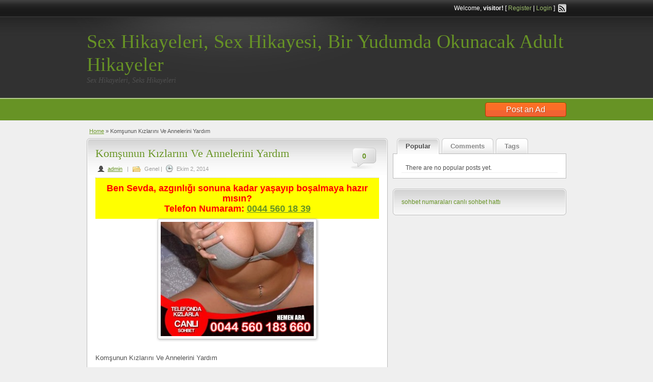

--- FILE ---
content_type: application/javascript
request_url: https://t.dtscout.com/pv/?_a=v&_h=realstory.info&_ss=2ijmk26b9h&_pv=1&_ls=0&_u1=1&_u3=1&_cc=us&_pl=d&_cbid=2e0l&_cb=_dtspv.c
body_size: -280
content:
try{_dtspv.c({"b":"chrome@131"},'2e0l');}catch(e){}

--- FILE ---
content_type: text/javascript;charset=UTF-8
request_url: http://whos.amung.us/pingjs/?k=bda2a37sni&t=Kom%C5%9Funun%20K%C4%B1zlar%C4%B1n%C4%B1%20Ve%20Annelerini%20Yard%C4%B1m&c=d&x=http%3A%2F%2Fwww.realstory.info%2Fkomsunun-kizlarini-ve-annelerini-yardim%2F&y=&a=0&v=27&r=8160
body_size: 59
content:
WAU_r_d('5','bda2a37sni',0);